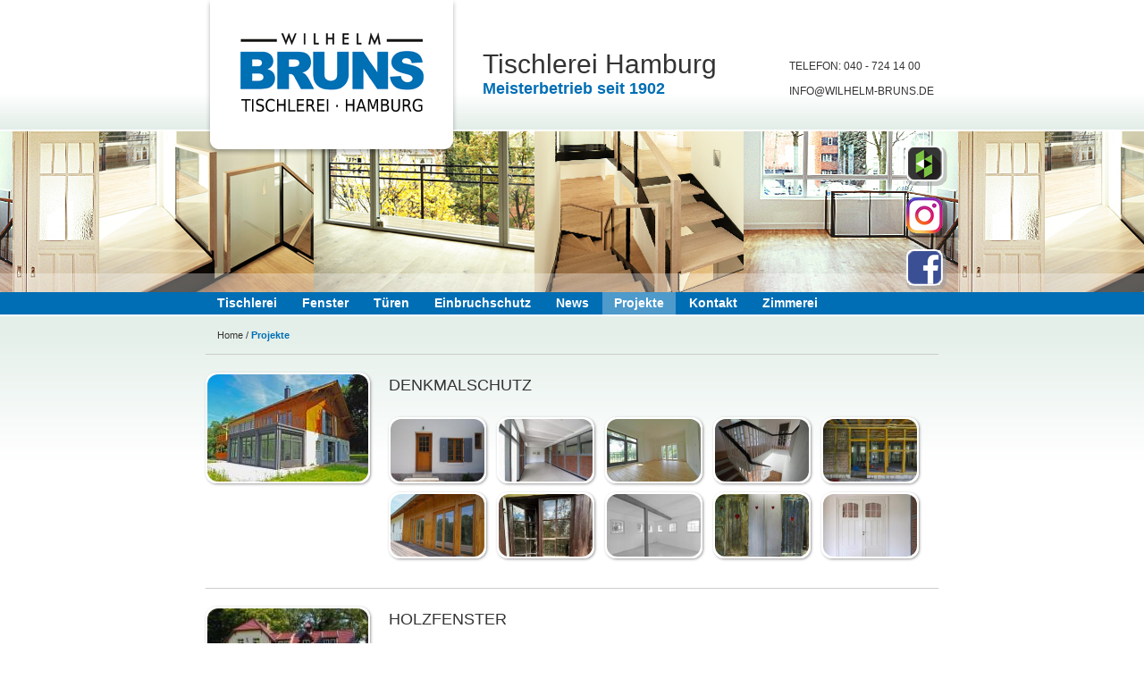

--- FILE ---
content_type: text/html; charset=UTF-8
request_url: https://www.tischlerei.hamburg/projekte.html
body_size: 2541
content:
<!DOCTYPE HTML>
<html lang="de">
<head>
	<title>Projekte | Wilhelm Bruns - Tischlerei Hamburg</title>
<META NAME="description" CONTENT="Bruns GmbH -Tischlerei Holzbau in Bergedorf bei Hamburg">
<meta http-equiv="content-type" content="text/html; charset=utf-8">
<meta name="viewport" content="width=device-width,initial-scale=1.0">
<script src="/js/jquery-1.12.4.min.js" type="text/javascript"></script>
<script src="/js/navi.js" type="text/javascript"></script>
<script type="text/javascript">
$(document).ready(function() {
  initPage();
});
</script>
<link rel="STYLESHEET" type="text/css" href="/css/screen.css" media="screen">
<link rel="STYLESHEET" type="text/css" href="/css/print.css" media="print">
<style type="text/css">
@media screen {
  .headerOuter {background-image:url(/fotos/header1_header.jpg);}
}
</style>
<link rel="SHORTCUT ICON" href="/favicon.ico">
</head>

<body id="p-39" class="pGallery de">

<div class="headerOuter">
<div class="header">
<div id="logo"><a href="https://www.tischlerei.hamburg" title="Wilhelm Bruns - Tischlerei Hamburg"><img src="/img/logo-tischlerei-hamburg.png" width="282" height="175" alt="Tischlerei, Zimmerei Hamburg" border="0"></a></div>
<div id="headerContent">
<div id="headerTitle">
<h1>Tischlerei Hamburg</h1>
<h2>Meisterbetrieb seit 1902</h2>
</div>
<div id="headerInfo">Telefon: 040 - 724 14 00<br>
<span class="mailLink">info(at)Wilhelm-bruns.de</span></div>
<div class="clear"></div>
</div>
<div class="socialbox">
<a target="_blank" href="https://www.houzz.de/pro/wilhelmbruns/wilhelm-bruns-gmbh-zimmerei" title="Houzz"><img src="/img/houzz.png" alt="Houzz"></a>
<a target="_blank" href="https://instagram.com/zimmerei.tischlerei.hamburg?igshid=vhi4isrlw5xa" title="Instagram"><img src="/img/insta.png" alt="Instagram"></a>
<a target="_blank" href="https://www.facebook.com/Zimmerei.Tischlerei.Hamburg/" title="Facebook"><img src="/img/FB.png" alt="Facebook"></a>
</div>
</div>
</div>

<div class="topNavOuter">
<div class="btnNav"></div>
<div class="btnNavClose"></div>
<div class="nav topNav">
<ul>
<li id="li40" class="first"><a name="p40" class="aMain hasSubs">Tischlerei</a>
<ul>
<li><a href="einbaumoebel.html">Einbaumöbel</a></li>
<li><a href="treppen.html">Treppen</a></li>
<li><a href="wintergaerten.html">Wintergärten</a></li>
<li><a href="trockenbau.html">Trockenbau</a></li>
<li><a href="denkmalschutz.html">Denkmalschutz</a></li>
<li><a href="holzfussboden.html">Holzfußboden</a></li>
<li><a href="gewerbe.html">Gewerbebauten</a></li>

</ul>
</li>
<li id="li6"><a name="p6" class="aMain hasSubs">Fenster</a>
<ul>
<li><a href="holz-fenster.html">Holz-Fenster</a></li>
<li><a href="holz-alu-fenster.html">Holz-Alu-Fenster</a></li>
<li><a href="alu-fenster.html">Alu Fenster</a></li>
<li><a href="kunststofffenster.html">Kunststoff-Fenster</a></li>
<li><a href="pfosten-riegel-fassade.html">Pfosten-Riegel-Fassade</a></li>

</ul>
</li>
<li id="li7"><a name="p7" class="aMain hasSubs">Türen</a>
<ul>
<li><a href="haustueren.html">Haustüren</a></li>
<li><a href="innentueren.html">Innentüren</a></li>
<li><a href="funktionstueren.html">Funktionstüren</a></li>
<li><a href="hamburger_tueren.html">Hamburger Türen</a></li>

</ul>
</li>
<li id="li24"><a href="einbruchschutz.html" class="aMain">Einbruchschutz</a></li>
<li id="li10"><a href="news.html" class="aMain">News</a></li>
<li id="li39"><a href="projekte.html" class="aMain act">Projekte</a></li>
<li id="li11"><a href="kontakt.html" class="aMain">Kontakt</a></li>
<li id="li52" class="last"><a href="http://www.zimmerei.hamburg" target="_blank" class="aMain">Zimmerei</a></li>
</ul>
</div>
<div id="topNavOpen"></div>
<div id="topNavClose"></div>
</div>

<div class="mainOuter">
<div class="main">
<div class="breadcrumbs"><a href="https://www.tischlerei.hamburg">Home</a>  / <a href="projekte.html" class="thumbAct">Projekte</a></div>
<div class="mainLeft">
<div class="boxFull gallerybox">
<div class="boxContent clearfix"><a class="pic1" href="fotos/galerie//1531122060_gruebbenweg_ganzes_haus_web.jpg" title=""><img src="fotos/galerie//t_1531122060_gruebbenweg_ganzes_haus_web.jpg" alt=""></a>
<h2>Denkmalschutz</h2>
<div class="galleryContent"><a class="pic" href="fotos/galerie//1532348774_p62800391.jpg" title=""><img src="fotos/galerie//t_1532348774_p62800391.jpg" alt="" border="0"></a>
<a class="pic" href="fotos/galerie//1532348845_p62800231.jpg" title=""><img src="fotos/galerie//t_1532348845_p62800231.jpg" alt="" border="0"></a>
<a class="pic" href="fotos/galerie//1532348925_p62800311.jpg" title=""><img src="fotos/galerie//t_1532348925_p62800311.jpg" alt="" border="0"></a>
<a class="pic" href="fotos/galerie//1532349102_p62800371.jpg" title=""><img src="fotos/galerie//t_1532349102_p62800371.jpg" alt="" border="0"></a>
<a class="pic" href="fotos/galerie//1531146528_gruebbenweg_1_hdr.jpg" title=""><img src="fotos/galerie//t_1531146528_gruebbenweg_1_hdr.jpg" alt="" border="0"></a>
<a class="pic" href="fotos/galerie//1531126384_fensterfront-mit-terrasse-webjpg.jpg" title="Fensterfront Holzfenster"><img src="fotos/galerie//t_1531126384_fensterfront-mit-terrasse-webjpg.jpg" alt="" border="0"></a>
<a class="pic" href="fotos/galerie//1531148444_alte_holztuer_hdr1.jpg" title="Alte Tür"><img src="fotos/galerie//t_1531148444_alte_holztuer_hdr1.jpg" alt="" border="0"></a>
<a class="pic" href="fotos/galerie//1531131481_fenster.jpg" title="Fenster unterer Bereich"><img src="fotos/galerie//t_1531131481_fenster.jpg" alt="" border="0"></a>
<a class="pic" href="fotos/galerie//1531146457_fensterlaeden_hdr.jpg" title=""><img src="fotos/galerie//t_1531146457_fensterlaeden_hdr.jpg" alt="" border="0"></a>
<a class="pic" href="fotos/galerie//1532349194_p6280022_kopie.jpg" title=""><img src="fotos/galerie//t_1532349194_p6280022_kopie.jpg" alt="" border="0"></a>
</div></div>
<div class="clear"></div></div>
<div class="boxFull gallerybox">
<div class="boxContent clearfix"><a class="pic1" href="fotos/galerie//1506071698_img_201506191434697390xhxzrq_tn.jpg" title=""><img src="fotos/galerie//t_1506071698_img_201506191434697390xhxzrq_tn.jpg" alt=""></a>
<h2>Holzfenster</h2>
<div class="galleryContent"><a class="pic" href="fotos/galerie//1506072002_holz-fenster-referenz-1-00002.jpg" title=""><img src="fotos/galerie//t_1506072002_holz-fenster-referenz-1-00002.jpg" alt="" border="0"></a>
<a class="pic" href="fotos/galerie//1506072021_holz-fenster-referenz-1-00004.jpg" title=""><img src="fotos/galerie//t_1506072021_holz-fenster-referenz-1-00004.jpg" alt="" border="0"></a>
<a class="pic" href="fotos/galerie//1506071991_holz-fenster-referenz-1-00001.jpg" title=""><img src="fotos/galerie//t_1506071991_holz-fenster-referenz-1-00001.jpg" alt="" border="0"></a>
<a class="pic" href="fotos/galerie//1506072010_holz-fenster-referenz-1-00003.jpg" title=""><img src="fotos/galerie//t_1506072010_holz-fenster-referenz-1-00003.jpg" alt="" border="0"></a>
<a class="pic" href="fotos/galerie//1506072042_holz-fenster-referenz-1-00006.jpg" title=""><img src="fotos/galerie//t_1506072042_holz-fenster-referenz-1-00006.jpg" alt="" border="0"></a>
</div></div>
<div class="clear"></div></div>
<div class="boxFull gallerybox">
<div class="boxContent clearfix"><a class="pic1" href="fotos/galerie//1506074154_holz-fenster-referenz-2-00003.jpg" title=""><img src="fotos/galerie//t_1506074154_holz-fenster-referenz-2-00003.jpg" alt=""></a>
<h2>Holzfenster – Referenz 2</h2>
<div class="galleryContent"><a class="pic" href="fotos/galerie//1506074178_holz-fenster-referenz-2-00005.jpg" title=""><img src="fotos/galerie//t_1506074178_holz-fenster-referenz-2-00005.jpg" alt="" border="0"></a>
<a class="pic" href="fotos/galerie//1506074102_holz-fenster-referenz-2-00001.jpg" title=""><img src="fotos/galerie//t_1506074102_holz-fenster-referenz-2-00001.jpg" alt="" border="0"></a>
</div></div>
<div class="clear"></div></div>
<div class="boxFull gallerybox">
<div class="boxContent clearfix"><a class="pic1" href="fotos/galerie//1506075662_holz-fenster-referenz-3-00006.jpg" title=""><img src="fotos/galerie//t_1506075662_holz-fenster-referenz-3-00006.jpg" alt=""></a>
<h2>Holzfenster – Referenz 3</h2>
<div class="galleryContent"><a class="pic" href="fotos/galerie//1506075684_holz-fenster-referenz-3-00002.jpg" title=""><img src="fotos/galerie//t_1506075684_holz-fenster-referenz-3-00002.jpg" alt="" border="0"></a>
<a class="pic" href="fotos/galerie//1506075698_holz-fenster-referenz-3-00003.jpg" title=""><img src="fotos/galerie//t_1506075698_holz-fenster-referenz-3-00003.jpg" alt="" border="0"></a>
<a class="pic" href="fotos/galerie//1506075625_holz-fenster-referenz-3-00004.jpg" title=""><img src="fotos/galerie//t_1506075625_holz-fenster-referenz-3-00004.jpg" alt="" border="0"></a>
<a class="pic" href="fotos/galerie//1506075724_holz-fenster-referenz-3-00005.jpg" title=""><img src="fotos/galerie//t_1506075724_holz-fenster-referenz-3-00005.jpg" alt="" border="0"></a>
</div></div>
<div class="clear"></div></div>
<div class="boxFull gallerybox">
<div class="boxContent clearfix"><a class="pic1" href="fotos/galerie//1506081791_holz-fenster-referenz-4-00003.jpg" title=""><img src="fotos/galerie//t_1506081791_holz-fenster-referenz-4-00003.jpg" alt=""></a>
<h2>Holzfenster – Referenz 4</h2>
<div class="galleryContent"><a class="pic" href="fotos/galerie//1506081776_holz-fenster-referenz-4-00002.jpg" title=""><img src="fotos/galerie//t_1506081776_holz-fenster-referenz-4-00002.jpg" alt="" border="0"></a>
<a class="pic" href="fotos/galerie//1506081758_holz-fenster-referenz-4-00001.jpg" title=""><img src="fotos/galerie//t_1506081758_holz-fenster-referenz-4-00001.jpg" alt="" border="0"></a>
</div></div>
<div class="clear"></div></div>
<script src="/js/jquery.magnific-popup.min.js"></script>
<link rel="STYLESHEET" type="text/css" href="/css/magnific-popup.css">
<div class="nav subNav"><ul><li id="li9"><a href="service.html">Service</a></li>
<li id="li8"><a href="wartung.html">Wartung</a></li>
<li id="li46"><a href="fussboeden.html">Reparatur</a></li>
</ul></div></div>
<div class="mainRight">
<div class="rightBox"><h2>Projekte Info</h2>
</div>
</div>
<div class="clear"></div>
</div>
</div>
<div class="bottomLineOuter">
<div class="bottomLine">Tischlerei in Hamburg / Bergedorf seit 1902</div>
</div>
<div class="bottomNavOuter">
<div class="bottomNav"><a href="datenschutz.html">Datenschutz</a> <span>|</span> <a href="impressum.html">Impressum</a><div id="bottomLogo"><a href="https://www.tischlerei.hamburg" title="Wilhelm Bruns - Tischlerei Hamburg"><img src="/img/logo_bottom.png" width="142" height="75" alt="Tischlerei, Zimmerei Hamburg" border="0"></a></div>
<div id="kjelldesign"><a href="http://www.kjelldesign.de/" target="_blank"><img src="/img/KJELL.png" alt="Webdesign Agentur Hamburg" border="0"></a></div>
</div>
</div>
</body>
</html>

--- FILE ---
content_type: text/css
request_url: https://www.tischlerei.hamburg/css/screen.css
body_size: 10843
content:
html, body {height:100%; width:100%;}
body {margin:0; padding:0; min-width:840px; font-family:Verdana, Arial, sans-serif; font-size:12px; text-align:center; color:#333; background-color:#fff; background-image:url(../img/bg_body.png); background-position:top left; background-repeat:repeat-x;}

a {text-decoration:none;}
.underline, a:hover {text-decoration:underline;}
.clear {clear:both; height:1px; width:100%; overflow:hidden;}
* {box-sizing:border-box;}
.editorlink {position:absolute; top:10px; right:0px; z-index:11; height:32px; width:40px; background-color:#fff; background-image:url(../img/edit.png);}

.headerOuter {height:327px; background-image:url(../fotos/headerpic-01.jpg); background-position:center 147px; background-repeat:repeat-x; text-align:center;}
.header {position:relative; height:100%; width:840px; padding:0 10px; margin:0 auto; text-align:left;}
.header a {color:#333;}
#logo {}
#headerTitle {position:absolute; top:55px; left:320px;}
#headerTitle h1 {font-size:30px; font-weight:normal; margin:0; padding:0;}
#headerTitle h2 {font-size:18px; font-weight:bold; margin:0; padding:0; color:#006eb4;}
#headerInfo {position:absolute; top:60px; right:15px; font-size:12px; line-height:28px; text-transform:uppercase;}
.socialbox {position:absolute; bottom:0; right:0;}
.socialbox a {display:block; margin-top:10px;}

.topNavOuter {background-color:#006eb4; text-align:center; border-bottom:2px #fff solid;}
.topNav {width:840px; height:25px; padding:0 10px; margin:0 auto; text-align:left; color:#fff; background-color:#006eb4;}
.topNav ul {padding:0; margin:0; text-align:left;}
.topNav a {display:block; color:#fff; font-size:14px; line-height:15px; padding:5px 13px; font-weight:bold; margin-right:2px;}
.topNav a.act {color:#fff; background-color:#4D9ACB;}
.topNav li:hover a , .topNav li.sfHover a {color:#333; background-color:#fff;}
.nav li ul {position:absolute; left:-999em; height:auto; padding:10px 0 2px; background-color:#fff; background:rgba(256,256,256,0.85); display:none; z-index:20; box-shadow:1px 3px 5px -3px #000;}
.nav li:hover ul,.nav li.sfHover ul {display:block; left:auto;}
.nav li li ul, .nav li:hover li ul,.nav li.sfHover li ul {position:absolute; left:-999em; height:auto; padding:10px 0;}
.nav li li:hover ul, .nav li li.sfHover ul {left:350px; top:auto; margin-top:-30px;}
.nav li {list-style-type:none; float:left; width:auto; padding:0;}
.nav li li {float:none; padding:0; margin:0; width:350px; border:none;}
.nav li li a, .nav li:hover li a , .nav li.sfHover li a {color:#333; background-color:transparent; font-size:12px; line-height:13px; font-weight:normal; padding:3px 0 3px 13px;}
.nav li li li {}
.btnNav, .btnNavClose {display:none;}

.mainOuter {background-image:url(../img/bg_main.png); background-position:top left; background-repeat:repeat-x; text-align:center;}
.main {position:relative; width:840px; padding:0 10px; margin:0 auto; text-align:left;}
.main img {display:block;}
.breadcrumbs {padding:15px 13px; font-size:11px;}
.breadcrumbs a {color:#333;}
.breadcrumbs a.thumbAct {color:#006eb4; font-weight:bold;}
.mainLeft {width:590px; float:left;}

.mainLeft h1 {font-size:30px; line-height:35px; font-weight:normal; text-transform:uppercase; margin:0 0 12px; padding:0;}
.mainLeft h2 {font-size:26px; line-height:30px; font-weight:normal; text-transform:uppercase; margin:0 0 12px; padding:0;}
.mainLeft h3 {font-size:12px; font-weight:bold; color:#006eb4; margin:0 0 12px; padding:0;}
.mainLeft h1 a, .mainLeft h2 a {color:#333;}
.mainLeft p {font-size:12px; line-height:18px; padding:0 0 12px; margin:0;}
.mainLeft p.clear {clear:both; height:1px; width:100%; overflow:hidden; margin:0; padding:0; background:lime;}
.mainLeft hr {clear:both; margin:40px 0 40px; border:none; border-top:1px #333 solid; color:#fff; background-color:#fff; height:1px;}
.mainLeft a {color:#006EB4;}
.mainLeft ul {margin:0 0 12px; padding:0 0 0 15px;}
.mainLeft li {margin:0 0 6px; font-size:12px; line-height:18px;}

.boxFull {position:relative; clear:both; margin:0 0 12px;}
.listbox, .newsbox {position:relative; clear:both; margin:0; padding:40px 0 20px; border-top:1px #333 solid;}
.picFull {margin:0 0 20px; border:3px #fff solid; border-radius:1em; box-shadow:1px 1px 3px 0 #999;}
.listbox .picFull {margin-top:-20px;}
.picFull img {width:100%; height:auto; border-radius:1em;}
.picLeft {float:left; width:auto; max-width:50%; margin:0 40px 20px 0; border:3px #fff solid; border-radius:1em; box-shadow:1px 1px 3px 0 #999;}
.picLeft img {border-radius:1em; max-width:100%;}
.picRight {float:right; width:auto; max-width:50%; margin:0 0 20px 40px; border:3px #fff solid; border-radius:1em; box-shadow:1px 1px 3px 0 #999;}
.picRight img {border-radius:1em; max-width:100%;}
.newsbox .picLeft img {width:286px; height:auto;}
.newsbox h2 {display:block; width:255px; overflow:hidden; word-wrap:break-word;}
.newsbox:hover h2 {text-decoration:underline;}
.newsDetail h1 {margin-right:90px;}
.newsDetail .date {float:right; margin-top:5px; color:#006EB4; font-weight:bold;}
.newsbox a.detailLink {display:block; position:absolute; top:0; left:0; height:100%; width:100%; outline:none;}

.subNav {height:96px; border-top:1px #333 solid; background-image:url(../img/bg_subnav.png); background-repeat:no-repeat;}
.subNav ul {margin:0; padding:2px 0 0;}
.subNav li {list-style-type:none; float:left; margin:0; padding:0;}
.subNav a {display:block; margin:0; padding:3px 10px; font-size:15px; font-weight:bold; color:#006eb4;}
.subNav li ul {box-shadow:none; padding:0;}
.subNav li li a, .subNav li:hover li a , .subNav li.sfHover li a {padding:3px 0 3px 10px;}

.paginationbox {border-top:1px #333 solid; padding-top:5px;}
.paginationbox p {text-align:right;}
.paginationbox a {font-size:13px; text-decoration:none;}
.pagination {padding-top:5px; float:right;}
.pagination a {display:block; float:left; height:28px; width:28px; overflow:hidden; padding:0; text-align:center; font-weight:bold; line-height:24px; text-decoration:none; background-color:#E4EFE9; border:2px #fff solid;}
.pagination a:hover {border-color:#006EB4;}
.pagination a.inactive, .pagination a.inactive:hover {color:#ccc; background-color:#eee; border-color:#fff;}
.pagination a.active {color:#fff; background-color:#006EB4;}

.mainRight {float:right; width:200px; padding-bottom:40px;}
.rightBox {padding:10px 10px 0; color:#333; background-color:#fff; border-radius:1em; box-shadow:1px 1px 3px 0 #999;}
.rightBox h2 {font-size:18px; line-height:18px; margin:0; padding:10px 0; color:#006eb4;}
.rightboxContent {position:relative; border-top:1px #333 solid; padding:20px 0 12px;}
.rightboxContent img {width:auto; max-width:100%; height:auto; margin:0;}
.rightboxContent p {font-size:12px; line-height:18px; padding:0 0 12px; margin:0;}
.rightboxContent a {color:#006eb4;}

.bottomLineOuter {position:relative; background-color:#006eb4; text-align:center;}
.bottomLine {position:relative; width:840px; height:20px; padding:0 10px; margin:0 auto; text-align:left; color:#fff; background-color:#006eb4; font-size:11px; font-weight:bold; line-height:19px;}
.bottomNavOuter {background-image:url(../img/bg_main.png); background-position:top left; background-repeat:repeat-x; text-align:center;}
.bottomNav {position:relative; width:840px; margin:0 auto; padding:10px 10px 50px; text-align:left;}
.bottomNav a {color:#333;}
.bottomNav span {margin-left:5px; margin-right:5px;}
.cmsInfo {position:absolute; top:2px; right:2px;}
#bottomLogo {position:absolute; top:-20px; left:464px;}
#kjelldesign {position:absolute; top:-20px; right:10px;}

/* Galerie */
.pGallery .mainLeft {float:none; width:auto;}
.pGallery .mainRight {display:none;}
.pGallery .subNav ul {display:none;}
.pic1 {float:left; border:2px #fff solid; border-radius:1em; box-shadow:1px 1px 3px 0 #999;}
.pic1 img {width:180px; height:120px; border-radius:1em;}
.gallerybox {padding:20px 0 10px; border-top:1px #ccc solid;}
.gallerybox h2 {font-size:18px; line-height:18px; padding:5px 0; margin:0 0 22px 205px;}
.galleryContent {margin-left:205px;}
.galleryContent .pic {float:left; margin:0 12px 10px 0; border:2px #fff solid; border-radius:1em; box-shadow:1px 1px 3px 0 #999;}
.galleryContent .pic img {width:105px; height:70px; border-radius:1em;}

@media screen and (max-width:860px){
  body {min-width:320px;}
  .header, .main, .bottomLine, .topNav, .bottomNav {width:auto; height:auto; max-width:100%;}
  .mainLeft, .mainRight {float:none; width:auto; max-width:590px; margin:0 auto; overflow:hidden;}
  .headerOuter {height:auto; background-position:center; background-size:cover;}
  #logo img {height:100px; width:auto;}
  #headerContent {margin:0 -10px; padding:0 10px; background-color:rgba(255,255,255,0.8); border-top:2px #006EB4 solid; border-bottom:2px #006EB4 solid;}
  #headerTitle {position:relative; top:auto; left:auto; float:left; min-width:60%;}
  #headerTitle h1 {font-size:24px;}
  #headerTitle h2 {font-size:15px;}
  #headerInfo {position:relative; top:auto; right:auto; float:left;}
  .socialbox {bottom:auto; top:60px;}
  .socialbox a {float:left; margin:0 5px 0;}
  .socialbox a img {height:32px; width:auto;}
  .topNavOuter {position:fixed; top:0; right:-100%; width:100%; height:100%; background-color:#fff; z-index:20; transition:0.5s;}
  .navOpened {overflow:hidden;}
  .navOpened .topNavOuter {right:0;}
  .btnNav {display:block; position:absolute; top:5px; left:-40px; height:40px; width:40px; background-color:#fff; background-image:url(../img/btn_open.png); background-position:center; background-repeat:no-repeat; border-top-left-radius: 3px; border-bottom-left-radius: 3px;cursor:pointer;}
  .btnNavClose {display:block; position:absolute; top:5px; right:5px; height:40px; width:40px; background-color:#fff;  background-image:url(../img/btn_close.png); background-position:center; background-repeat:no-repeat; cursor:pointer; z-index:30;}
  .topNav {padding:0; width:100%; height:100%; overflow:auto; background-color:#fff;}
  .topNav li {float:none; width:auto; border-bottom:1px #006EB4 solid;}
  .topNav a {color:#000; background-color:#fff; margin:0;}
  .topNav li ul, .topNav li:hover ul, .topNav li.sfHover ul {position:relative; left:auto; display:block; padding:2px 0 10px; box-shadow:none;}
  .topNav li li {width:auto;}
  #bottomLogo {left:auto; right:5px;}
  #kjelldesign {display:none;}
}

@media screen and (max-width:610px){
  .subNav {height:auto; padding-bottom:5px; margin-bottom:40px;}
  .subNav li {float:none; width:auto;}
  #bottomLogo {top:0; right:5px;}
  #bottomLogo img {width:76px; height:auto;}
  .picLeft, .picRight {float:none; max-width:100%; margin-left:0; margin-right:0; border:none; box-shadow:none;}
  .picLeft img, .picRight img {margin:0 auto; border:3px #fff solid;}
  .newsbox h2 {width:auto;}
  .pic1 {margin-bottom:20px;}
  .galleryContent {clear:both; margin:auto;}
}

@media screen and (max-width:500px){
  .gallerybox h2 {clear:both;  margin:20px 0;}
}



--- FILE ---
content_type: text/css
request_url: https://www.tischlerei.hamburg/css/print.css
body_size: 479
content:
body {font-family:Arial,sans-serif; font-size:15px;}
a {color:#000;}

#topNavOuter {display:none;}
h1 {margin:-70px 0 10px 300px; font-size:1.5em; font-weight:normal; line-height:1.4em;}
h2, h3 {font-size:1.3em;}
.photoLeft span, .photoRight span {display:block; font-size:13px; color:#666;}
.startPage h1 {margin:0;}
.startPage #logo img {height:280px; width:auto;}
#startLayer img {width:400px; height:auto;}
#startInfo {display:none;}
form {margin:0; padding:0 0 20px;}
input, select, textarea {width:100%;}
form td {padding:2px 5px;}
#footer {border-top:2px #666 solid;}

--- FILE ---
content_type: text/javascript
request_url: https://www.tischlerei.hamburg/js/navi.js
body_size: 1165
content:
function sfHover(){
  $('.nav li').hover(
  function(){$(this).addClass('sfHover');},
  function(){$(this).removeClass('sfHover');}
  );
}

function initPage(){
  sfHover();
  initMaillinks();
  initMobile();
  initNewsLink();
  initGallery();
}

function initMaillinks(){
  $('.mailLink').each(function(){
    var mailTarget=$(this).text().replace("(at)","@");
	$(this).html('<a href="mailto:'+mailTarget+'">'+mailTarget+'</a>');
  });
}

function initMobile(){
  $('.btnNav').click(function(){
    $('body').addClass('navOpened');
  });
  $('.btnNavClose').click(function(){
    $('body').removeClass('navOpened');
  });
}

function initNewsLink(){
  $('.newsbox').css('cursor','pointer');
  $('.newsbox').click(function(){
    window.location.href=$(this).find('.titleLink').attr('href');
  });
}

function initGallery(){
  $('.gallerybox .boxContent').each(function() {
    $(this).magnificPopup({
        delegate: 'a',
        type: 'image',
        gallery: {
		  enabled:true
        },
		removalDelay: 300,
		mainClass: 'mfp-fade',
		zoom: {
		  enabled: true,
		  duration: 500,
		  easing: 'ease-in-out',
		  opener: function(openerElement) {
		    return openerElement.is('img') ? openerElement : openerElement.find('img');
		  }
		}
	 });
  }); 
}

